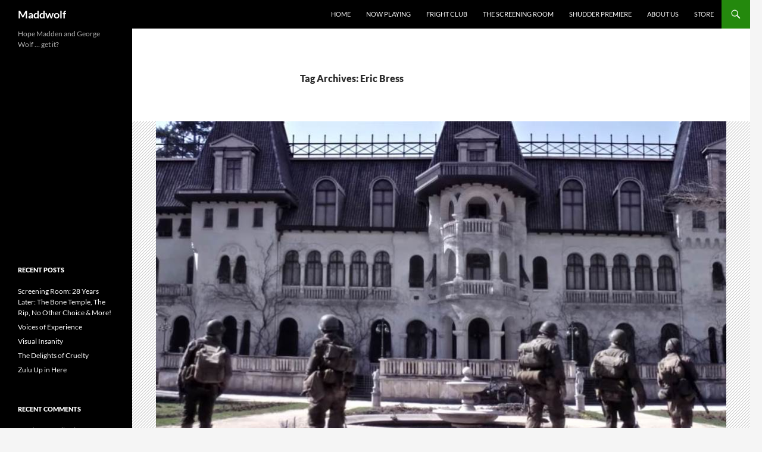

--- FILE ---
content_type: text/html; charset=UTF-8
request_url: https://maddwolf.com/tag/eric-bress/
body_size: 11566
content:
<!DOCTYPE html>
<html lang="en-US">
<head>
	<meta charset="UTF-8">
	<meta name="viewport" content="width=device-width, initial-scale=1.0">
	<title>Eric Bress Archives - Maddwolf</title>
	<link rel="profile" href="https://gmpg.org/xfn/11">
	<link rel="pingback" href="https://maddwolf.com/xmlrpc.php">
	<meta name='robots' content='index, follow, max-video-preview:-1, max-snippet:-1, max-image-preview:large' />

            <script data-no-defer="1" data-ezscrex="false" data-cfasync="false" data-pagespeed-no-defer data-cookieconsent="ignore">
                var ctPublicFunctions = {"_ajax_nonce":"3db9873384","_rest_nonce":"f5625959e4","_ajax_url":"\/wp-admin\/admin-ajax.php","_rest_url":"https:\/\/maddwolf.com\/wp-json\/","data__cookies_type":"none","data__ajax_type":"rest","data__bot_detector_enabled":0,"data__frontend_data_log_enabled":1,"cookiePrefix":"","wprocket_detected":false,"host_url":"maddwolf.com","text__ee_click_to_select":"Click to select the whole data","text__ee_original_email":"The complete one is","text__ee_got_it":"Got it","text__ee_blocked":"Blocked","text__ee_cannot_connect":"Cannot connect","text__ee_cannot_decode":"Can not decode email. Unknown reason","text__ee_email_decoder":"CleanTalk email decoder","text__ee_wait_for_decoding":"The magic is on the way!","text__ee_decoding_process":"Please wait a few seconds while we decode the contact data."}
            </script>
        
            <script data-no-defer="1" data-ezscrex="false" data-cfasync="false" data-pagespeed-no-defer data-cookieconsent="ignore">
                var ctPublic = {"_ajax_nonce":"3db9873384","settings__forms__check_internal":"0","settings__forms__check_external":"0","settings__forms__force_protection":0,"settings__forms__search_test":"1","settings__forms__wc_add_to_cart":"0","settings__data__bot_detector_enabled":0,"settings__sfw__anti_crawler":0,"blog_home":"https:\/\/maddwolf.com\/","pixel__setting":"3","pixel__enabled":false,"pixel__url":"https:\/\/moderate1-v4.cleantalk.org\/pixel\/6778da1ae43a86a162ef2043ada88d3f.gif","data__email_check_before_post":"1","data__email_check_exist_post":0,"data__cookies_type":"none","data__key_is_ok":true,"data__visible_fields_required":true,"wl_brandname":"Anti-Spam by CleanTalk","wl_brandname_short":"CleanTalk","ct_checkjs_key":888107802,"emailEncoderPassKey":"c0f3282ab6a2bf59c598e27b58713778","bot_detector_forms_excluded":"W10=","advancedCacheExists":false,"varnishCacheExists":false,"wc_ajax_add_to_cart":false,"theRealPerson":{"phrases":{"trpHeading":"The Real Person Badge!","trpContent1":"The commenter acts as a real person and verified as not a bot.","trpContent2":" Anti-Spam by CleanTalk","trpContentLearnMore":"Learn more"},"trpContentLink":"https:\/\/cleantalk.org\/help\/the-real-person?utm_id=&amp;utm_term=&amp;utm_source=admin_side&amp;utm_medium=trp_badge&amp;utm_content=trp_badge_link_click&amp;utm_campaign=apbct_links","imgPersonUrl":"https:\/\/maddwolf.com\/wp-content\/plugins\/cleantalk-spam-protect\/css\/images\/real_user.svg","imgShieldUrl":"https:\/\/maddwolf.com\/wp-content\/plugins\/cleantalk-spam-protect\/css\/images\/shield.svg"}}
            </script>
        
	<!-- This site is optimized with the Yoast SEO plugin v19.10 - https://yoast.com/wordpress/plugins/seo/ -->
	<link rel="canonical" href="https://maddwolf.com/tag/eric-bress/" />
	<meta property="og:locale" content="en_US" />
	<meta property="og:type" content="article" />
	<meta property="og:title" content="Eric Bress Archives - Maddwolf" />
	<meta property="og:url" content="https://maddwolf.com/tag/eric-bress/" />
	<meta property="og:site_name" content="Maddwolf" />
	<meta name="twitter:card" content="summary_large_image" />
	<script type="application/ld+json" class="yoast-schema-graph">{"@context":"https://schema.org","@graph":[{"@type":"CollectionPage","@id":"https://maddwolf.com/tag/eric-bress/","url":"https://maddwolf.com/tag/eric-bress/","name":"Eric Bress Archives - Maddwolf","isPartOf":{"@id":"https://maddwolf.com/#website"},"primaryImageOfPage":{"@id":"https://maddwolf.com/tag/eric-bress/#primaryimage"},"image":{"@id":"https://maddwolf.com/tag/eric-bress/#primaryimage"},"thumbnailUrl":"https://maddwolf.com/wp-content/uploads/2020/07/GHOSTS-OF-WAR.jpg","breadcrumb":{"@id":"https://maddwolf.com/tag/eric-bress/#breadcrumb"},"inLanguage":"en-US"},{"@type":"ImageObject","inLanguage":"en-US","@id":"https://maddwolf.com/tag/eric-bress/#primaryimage","url":"https://maddwolf.com/wp-content/uploads/2020/07/GHOSTS-OF-WAR.jpg","contentUrl":"https://maddwolf.com/wp-content/uploads/2020/07/GHOSTS-OF-WAR.jpg","width":960,"height":577},{"@type":"BreadcrumbList","@id":"https://maddwolf.com/tag/eric-bress/#breadcrumb","itemListElement":[{"@type":"ListItem","position":1,"name":"Home","item":"https://maddwolf.com/"},{"@type":"ListItem","position":2,"name":"Eric Bress"}]},{"@type":"WebSite","@id":"https://maddwolf.com/#website","url":"https://maddwolf.com/","name":"Maddwolf","description":"Hope Madden and George Wolf ... get it?","potentialAction":[{"@type":"SearchAction","target":{"@type":"EntryPoint","urlTemplate":"https://maddwolf.com/?s={search_term_string}"},"query-input":"required name=search_term_string"}],"inLanguage":"en-US"}]}</script>
	<!-- / Yoast SEO plugin. -->


<link rel="alternate" type="application/rss+xml" title="Maddwolf &raquo; Feed" href="https://maddwolf.com/feed/" />
<link rel="alternate" type="application/rss+xml" title="Maddwolf &raquo; Comments Feed" href="https://maddwolf.com/comments/feed/" />
<link rel="alternate" type="application/rss+xml" title="Maddwolf &raquo; Eric Bress Tag Feed" href="https://maddwolf.com/tag/eric-bress/feed/" />
<script>
window._wpemojiSettings = {"baseUrl":"https:\/\/s.w.org\/images\/core\/emoji\/14.0.0\/72x72\/","ext":".png","svgUrl":"https:\/\/s.w.org\/images\/core\/emoji\/14.0.0\/svg\/","svgExt":".svg","source":{"concatemoji":"https:\/\/maddwolf.com\/wp-includes\/js\/wp-emoji-release.min.js?ver=6.2.8"}};
/*! This file is auto-generated */
!function(e,a,t){var n,r,o,i=a.createElement("canvas"),p=i.getContext&&i.getContext("2d");function s(e,t){p.clearRect(0,0,i.width,i.height),p.fillText(e,0,0);e=i.toDataURL();return p.clearRect(0,0,i.width,i.height),p.fillText(t,0,0),e===i.toDataURL()}function c(e){var t=a.createElement("script");t.src=e,t.defer=t.type="text/javascript",a.getElementsByTagName("head")[0].appendChild(t)}for(o=Array("flag","emoji"),t.supports={everything:!0,everythingExceptFlag:!0},r=0;r<o.length;r++)t.supports[o[r]]=function(e){if(p&&p.fillText)switch(p.textBaseline="top",p.font="600 32px Arial",e){case"flag":return s("\ud83c\udff3\ufe0f\u200d\u26a7\ufe0f","\ud83c\udff3\ufe0f\u200b\u26a7\ufe0f")?!1:!s("\ud83c\uddfa\ud83c\uddf3","\ud83c\uddfa\u200b\ud83c\uddf3")&&!s("\ud83c\udff4\udb40\udc67\udb40\udc62\udb40\udc65\udb40\udc6e\udb40\udc67\udb40\udc7f","\ud83c\udff4\u200b\udb40\udc67\u200b\udb40\udc62\u200b\udb40\udc65\u200b\udb40\udc6e\u200b\udb40\udc67\u200b\udb40\udc7f");case"emoji":return!s("\ud83e\udef1\ud83c\udffb\u200d\ud83e\udef2\ud83c\udfff","\ud83e\udef1\ud83c\udffb\u200b\ud83e\udef2\ud83c\udfff")}return!1}(o[r]),t.supports.everything=t.supports.everything&&t.supports[o[r]],"flag"!==o[r]&&(t.supports.everythingExceptFlag=t.supports.everythingExceptFlag&&t.supports[o[r]]);t.supports.everythingExceptFlag=t.supports.everythingExceptFlag&&!t.supports.flag,t.DOMReady=!1,t.readyCallback=function(){t.DOMReady=!0},t.supports.everything||(n=function(){t.readyCallback()},a.addEventListener?(a.addEventListener("DOMContentLoaded",n,!1),e.addEventListener("load",n,!1)):(e.attachEvent("onload",n),a.attachEvent("onreadystatechange",function(){"complete"===a.readyState&&t.readyCallback()})),(e=t.source||{}).concatemoji?c(e.concatemoji):e.wpemoji&&e.twemoji&&(c(e.twemoji),c(e.wpemoji)))}(window,document,window._wpemojiSettings);
</script>
<style>
img.wp-smiley,
img.emoji {
	display: inline !important;
	border: none !important;
	box-shadow: none !important;
	height: 1em !important;
	width: 1em !important;
	margin: 0 0.07em !important;
	vertical-align: -0.1em !important;
	background: none !important;
	padding: 0 !important;
}
</style>
	<link rel='stylesheet' id='wp-block-library-css' href='https://maddwolf.com/wp-includes/css/dist/block-library/style.min.css?ver=6.2.8' media='all' />
<style id='wp-block-library-theme-inline-css'>
.wp-block-audio figcaption{color:#555;font-size:13px;text-align:center}.is-dark-theme .wp-block-audio figcaption{color:hsla(0,0%,100%,.65)}.wp-block-audio{margin:0 0 1em}.wp-block-code{border:1px solid #ccc;border-radius:4px;font-family:Menlo,Consolas,monaco,monospace;padding:.8em 1em}.wp-block-embed figcaption{color:#555;font-size:13px;text-align:center}.is-dark-theme .wp-block-embed figcaption{color:hsla(0,0%,100%,.65)}.wp-block-embed{margin:0 0 1em}.blocks-gallery-caption{color:#555;font-size:13px;text-align:center}.is-dark-theme .blocks-gallery-caption{color:hsla(0,0%,100%,.65)}.wp-block-image figcaption{color:#555;font-size:13px;text-align:center}.is-dark-theme .wp-block-image figcaption{color:hsla(0,0%,100%,.65)}.wp-block-image{margin:0 0 1em}.wp-block-pullquote{border-bottom:4px solid;border-top:4px solid;color:currentColor;margin-bottom:1.75em}.wp-block-pullquote cite,.wp-block-pullquote footer,.wp-block-pullquote__citation{color:currentColor;font-size:.8125em;font-style:normal;text-transform:uppercase}.wp-block-quote{border-left:.25em solid;margin:0 0 1.75em;padding-left:1em}.wp-block-quote cite,.wp-block-quote footer{color:currentColor;font-size:.8125em;font-style:normal;position:relative}.wp-block-quote.has-text-align-right{border-left:none;border-right:.25em solid;padding-left:0;padding-right:1em}.wp-block-quote.has-text-align-center{border:none;padding-left:0}.wp-block-quote.is-large,.wp-block-quote.is-style-large,.wp-block-quote.is-style-plain{border:none}.wp-block-search .wp-block-search__label{font-weight:700}.wp-block-search__button{border:1px solid #ccc;padding:.375em .625em}:where(.wp-block-group.has-background){padding:1.25em 2.375em}.wp-block-separator.has-css-opacity{opacity:.4}.wp-block-separator{border:none;border-bottom:2px solid;margin-left:auto;margin-right:auto}.wp-block-separator.has-alpha-channel-opacity{opacity:1}.wp-block-separator:not(.is-style-wide):not(.is-style-dots){width:100px}.wp-block-separator.has-background:not(.is-style-dots){border-bottom:none;height:1px}.wp-block-separator.has-background:not(.is-style-wide):not(.is-style-dots){height:2px}.wp-block-table{margin:0 0 1em}.wp-block-table td,.wp-block-table th{word-break:normal}.wp-block-table figcaption{color:#555;font-size:13px;text-align:center}.is-dark-theme .wp-block-table figcaption{color:hsla(0,0%,100%,.65)}.wp-block-video figcaption{color:#555;font-size:13px;text-align:center}.is-dark-theme .wp-block-video figcaption{color:hsla(0,0%,100%,.65)}.wp-block-video{margin:0 0 1em}.wp-block-template-part.has-background{margin-bottom:0;margin-top:0;padding:1.25em 2.375em}
</style>
<link rel='stylesheet' id='classic-theme-styles-css' href='https://maddwolf.com/wp-includes/css/classic-themes.min.css?ver=6.2.8' media='all' />
<style id='global-styles-inline-css'>
body{--wp--preset--color--black: #000;--wp--preset--color--cyan-bluish-gray: #abb8c3;--wp--preset--color--white: #fff;--wp--preset--color--pale-pink: #f78da7;--wp--preset--color--vivid-red: #cf2e2e;--wp--preset--color--luminous-vivid-orange: #ff6900;--wp--preset--color--luminous-vivid-amber: #fcb900;--wp--preset--color--light-green-cyan: #7bdcb5;--wp--preset--color--vivid-green-cyan: #00d084;--wp--preset--color--pale-cyan-blue: #8ed1fc;--wp--preset--color--vivid-cyan-blue: #0693e3;--wp--preset--color--vivid-purple: #9b51e0;--wp--preset--color--green: #24890d;--wp--preset--color--dark-gray: #2b2b2b;--wp--preset--color--medium-gray: #767676;--wp--preset--color--light-gray: #f5f5f5;--wp--preset--gradient--vivid-cyan-blue-to-vivid-purple: linear-gradient(135deg,rgba(6,147,227,1) 0%,rgb(155,81,224) 100%);--wp--preset--gradient--light-green-cyan-to-vivid-green-cyan: linear-gradient(135deg,rgb(122,220,180) 0%,rgb(0,208,130) 100%);--wp--preset--gradient--luminous-vivid-amber-to-luminous-vivid-orange: linear-gradient(135deg,rgba(252,185,0,1) 0%,rgba(255,105,0,1) 100%);--wp--preset--gradient--luminous-vivid-orange-to-vivid-red: linear-gradient(135deg,rgba(255,105,0,1) 0%,rgb(207,46,46) 100%);--wp--preset--gradient--very-light-gray-to-cyan-bluish-gray: linear-gradient(135deg,rgb(238,238,238) 0%,rgb(169,184,195) 100%);--wp--preset--gradient--cool-to-warm-spectrum: linear-gradient(135deg,rgb(74,234,220) 0%,rgb(151,120,209) 20%,rgb(207,42,186) 40%,rgb(238,44,130) 60%,rgb(251,105,98) 80%,rgb(254,248,76) 100%);--wp--preset--gradient--blush-light-purple: linear-gradient(135deg,rgb(255,206,236) 0%,rgb(152,150,240) 100%);--wp--preset--gradient--blush-bordeaux: linear-gradient(135deg,rgb(254,205,165) 0%,rgb(254,45,45) 50%,rgb(107,0,62) 100%);--wp--preset--gradient--luminous-dusk: linear-gradient(135deg,rgb(255,203,112) 0%,rgb(199,81,192) 50%,rgb(65,88,208) 100%);--wp--preset--gradient--pale-ocean: linear-gradient(135deg,rgb(255,245,203) 0%,rgb(182,227,212) 50%,rgb(51,167,181) 100%);--wp--preset--gradient--electric-grass: linear-gradient(135deg,rgb(202,248,128) 0%,rgb(113,206,126) 100%);--wp--preset--gradient--midnight: linear-gradient(135deg,rgb(2,3,129) 0%,rgb(40,116,252) 100%);--wp--preset--duotone--dark-grayscale: url('#wp-duotone-dark-grayscale');--wp--preset--duotone--grayscale: url('#wp-duotone-grayscale');--wp--preset--duotone--purple-yellow: url('#wp-duotone-purple-yellow');--wp--preset--duotone--blue-red: url('#wp-duotone-blue-red');--wp--preset--duotone--midnight: url('#wp-duotone-midnight');--wp--preset--duotone--magenta-yellow: url('#wp-duotone-magenta-yellow');--wp--preset--duotone--purple-green: url('#wp-duotone-purple-green');--wp--preset--duotone--blue-orange: url('#wp-duotone-blue-orange');--wp--preset--font-size--small: 13px;--wp--preset--font-size--medium: 20px;--wp--preset--font-size--large: 36px;--wp--preset--font-size--x-large: 42px;--wp--preset--spacing--20: 0.44rem;--wp--preset--spacing--30: 0.67rem;--wp--preset--spacing--40: 1rem;--wp--preset--spacing--50: 1.5rem;--wp--preset--spacing--60: 2.25rem;--wp--preset--spacing--70: 3.38rem;--wp--preset--spacing--80: 5.06rem;--wp--preset--shadow--natural: 6px 6px 9px rgba(0, 0, 0, 0.2);--wp--preset--shadow--deep: 12px 12px 50px rgba(0, 0, 0, 0.4);--wp--preset--shadow--sharp: 6px 6px 0px rgba(0, 0, 0, 0.2);--wp--preset--shadow--outlined: 6px 6px 0px -3px rgba(255, 255, 255, 1), 6px 6px rgba(0, 0, 0, 1);--wp--preset--shadow--crisp: 6px 6px 0px rgba(0, 0, 0, 1);}:where(.is-layout-flex){gap: 0.5em;}body .is-layout-flow > .alignleft{float: left;margin-inline-start: 0;margin-inline-end: 2em;}body .is-layout-flow > .alignright{float: right;margin-inline-start: 2em;margin-inline-end: 0;}body .is-layout-flow > .aligncenter{margin-left: auto !important;margin-right: auto !important;}body .is-layout-constrained > .alignleft{float: left;margin-inline-start: 0;margin-inline-end: 2em;}body .is-layout-constrained > .alignright{float: right;margin-inline-start: 2em;margin-inline-end: 0;}body .is-layout-constrained > .aligncenter{margin-left: auto !important;margin-right: auto !important;}body .is-layout-constrained > :where(:not(.alignleft):not(.alignright):not(.alignfull)){max-width: var(--wp--style--global--content-size);margin-left: auto !important;margin-right: auto !important;}body .is-layout-constrained > .alignwide{max-width: var(--wp--style--global--wide-size);}body .is-layout-flex{display: flex;}body .is-layout-flex{flex-wrap: wrap;align-items: center;}body .is-layout-flex > *{margin: 0;}:where(.wp-block-columns.is-layout-flex){gap: 2em;}.has-black-color{color: var(--wp--preset--color--black) !important;}.has-cyan-bluish-gray-color{color: var(--wp--preset--color--cyan-bluish-gray) !important;}.has-white-color{color: var(--wp--preset--color--white) !important;}.has-pale-pink-color{color: var(--wp--preset--color--pale-pink) !important;}.has-vivid-red-color{color: var(--wp--preset--color--vivid-red) !important;}.has-luminous-vivid-orange-color{color: var(--wp--preset--color--luminous-vivid-orange) !important;}.has-luminous-vivid-amber-color{color: var(--wp--preset--color--luminous-vivid-amber) !important;}.has-light-green-cyan-color{color: var(--wp--preset--color--light-green-cyan) !important;}.has-vivid-green-cyan-color{color: var(--wp--preset--color--vivid-green-cyan) !important;}.has-pale-cyan-blue-color{color: var(--wp--preset--color--pale-cyan-blue) !important;}.has-vivid-cyan-blue-color{color: var(--wp--preset--color--vivid-cyan-blue) !important;}.has-vivid-purple-color{color: var(--wp--preset--color--vivid-purple) !important;}.has-black-background-color{background-color: var(--wp--preset--color--black) !important;}.has-cyan-bluish-gray-background-color{background-color: var(--wp--preset--color--cyan-bluish-gray) !important;}.has-white-background-color{background-color: var(--wp--preset--color--white) !important;}.has-pale-pink-background-color{background-color: var(--wp--preset--color--pale-pink) !important;}.has-vivid-red-background-color{background-color: var(--wp--preset--color--vivid-red) !important;}.has-luminous-vivid-orange-background-color{background-color: var(--wp--preset--color--luminous-vivid-orange) !important;}.has-luminous-vivid-amber-background-color{background-color: var(--wp--preset--color--luminous-vivid-amber) !important;}.has-light-green-cyan-background-color{background-color: var(--wp--preset--color--light-green-cyan) !important;}.has-vivid-green-cyan-background-color{background-color: var(--wp--preset--color--vivid-green-cyan) !important;}.has-pale-cyan-blue-background-color{background-color: var(--wp--preset--color--pale-cyan-blue) !important;}.has-vivid-cyan-blue-background-color{background-color: var(--wp--preset--color--vivid-cyan-blue) !important;}.has-vivid-purple-background-color{background-color: var(--wp--preset--color--vivid-purple) !important;}.has-black-border-color{border-color: var(--wp--preset--color--black) !important;}.has-cyan-bluish-gray-border-color{border-color: var(--wp--preset--color--cyan-bluish-gray) !important;}.has-white-border-color{border-color: var(--wp--preset--color--white) !important;}.has-pale-pink-border-color{border-color: var(--wp--preset--color--pale-pink) !important;}.has-vivid-red-border-color{border-color: var(--wp--preset--color--vivid-red) !important;}.has-luminous-vivid-orange-border-color{border-color: var(--wp--preset--color--luminous-vivid-orange) !important;}.has-luminous-vivid-amber-border-color{border-color: var(--wp--preset--color--luminous-vivid-amber) !important;}.has-light-green-cyan-border-color{border-color: var(--wp--preset--color--light-green-cyan) !important;}.has-vivid-green-cyan-border-color{border-color: var(--wp--preset--color--vivid-green-cyan) !important;}.has-pale-cyan-blue-border-color{border-color: var(--wp--preset--color--pale-cyan-blue) !important;}.has-vivid-cyan-blue-border-color{border-color: var(--wp--preset--color--vivid-cyan-blue) !important;}.has-vivid-purple-border-color{border-color: var(--wp--preset--color--vivid-purple) !important;}.has-vivid-cyan-blue-to-vivid-purple-gradient-background{background: var(--wp--preset--gradient--vivid-cyan-blue-to-vivid-purple) !important;}.has-light-green-cyan-to-vivid-green-cyan-gradient-background{background: var(--wp--preset--gradient--light-green-cyan-to-vivid-green-cyan) !important;}.has-luminous-vivid-amber-to-luminous-vivid-orange-gradient-background{background: var(--wp--preset--gradient--luminous-vivid-amber-to-luminous-vivid-orange) !important;}.has-luminous-vivid-orange-to-vivid-red-gradient-background{background: var(--wp--preset--gradient--luminous-vivid-orange-to-vivid-red) !important;}.has-very-light-gray-to-cyan-bluish-gray-gradient-background{background: var(--wp--preset--gradient--very-light-gray-to-cyan-bluish-gray) !important;}.has-cool-to-warm-spectrum-gradient-background{background: var(--wp--preset--gradient--cool-to-warm-spectrum) !important;}.has-blush-light-purple-gradient-background{background: var(--wp--preset--gradient--blush-light-purple) !important;}.has-blush-bordeaux-gradient-background{background: var(--wp--preset--gradient--blush-bordeaux) !important;}.has-luminous-dusk-gradient-background{background: var(--wp--preset--gradient--luminous-dusk) !important;}.has-pale-ocean-gradient-background{background: var(--wp--preset--gradient--pale-ocean) !important;}.has-electric-grass-gradient-background{background: var(--wp--preset--gradient--electric-grass) !important;}.has-midnight-gradient-background{background: var(--wp--preset--gradient--midnight) !important;}.has-small-font-size{font-size: var(--wp--preset--font-size--small) !important;}.has-medium-font-size{font-size: var(--wp--preset--font-size--medium) !important;}.has-large-font-size{font-size: var(--wp--preset--font-size--large) !important;}.has-x-large-font-size{font-size: var(--wp--preset--font-size--x-large) !important;}
.wp-block-navigation a:where(:not(.wp-element-button)){color: inherit;}
:where(.wp-block-columns.is-layout-flex){gap: 2em;}
.wp-block-pullquote{font-size: 1.5em;line-height: 1.6;}
</style>
<link rel='stylesheet' id='cleantalk-public-css-css' href='https://maddwolf.com/wp-content/plugins/cleantalk-spam-protect/css/cleantalk-public.min.css?ver=6.70.1_1766156166' media='all' />
<link rel='stylesheet' id='cleantalk-email-decoder-css-css' href='https://maddwolf.com/wp-content/plugins/cleantalk-spam-protect/css/cleantalk-email-decoder.min.css?ver=6.70.1_1766156166' media='all' />
<link rel='stylesheet' id='cleantalk-trp-css-css' href='https://maddwolf.com/wp-content/plugins/cleantalk-spam-protect/css/cleantalk-trp.min.css?ver=6.70.1_1766156166' media='all' />
<link rel='stylesheet' id='st-widget-css' href='https://maddwolf.com/wp-content/plugins/share-this/css/style.css?ver=6.2.8' media='all' />
<link rel='stylesheet' id='symple_shortcode_styles-css' href='https://maddwolf.com/wp-content/plugins/symple-shortcodes/includes/css/symple_shortcodes_styles.css?ver=6.2.8' media='all' />
<link rel='stylesheet' id='twentyfourteen-lato-css' href='https://maddwolf.com/wp-content/themes/twentyfourteen/fonts/font-lato.css?ver=20230328' media='all' />
<link rel='stylesheet' id='genericons-css' href='https://maddwolf.com/wp-content/plugins/jetpack/_inc/genericons/genericons/genericons.css?ver=3.1' media='all' />
<link rel='stylesheet' id='twentyfourteen-style-css' href='https://maddwolf.com/wp-content/themes/twentyfourteen/style.css?ver=20251202' media='all' />
<link rel='stylesheet' id='twentyfourteen-block-style-css' href='https://maddwolf.com/wp-content/themes/twentyfourteen/css/blocks.css?ver=20250715' media='all' />
<script src='https://maddwolf.com/wp-content/plugins/cleantalk-spam-protect/js/apbct-public-bundle_gathering.min.js?ver=6.70.1_1766156167' id='apbct-public-bundle_gathering.min-js-js'></script>
<script src='https://maddwolf.com/wp-includes/js/jquery/jquery.min.js?ver=3.6.4' id='jquery-core-js'></script>
<script src='https://maddwolf.com/wp-includes/js/jquery/jquery-migrate.min.js?ver=3.4.0' id='jquery-migrate-js'></script>
<script src='https://maddwolf.com/wp-content/plugins/google-analyticator/external-tracking.min.js?ver=6.5.7' id='ga-external-tracking-js'></script>
<link rel="https://api.w.org/" href="https://maddwolf.com/wp-json/" /><link rel="alternate" type="application/json" href="https://maddwolf.com/wp-json/wp/v2/tags/8051" /><link rel="EditURI" type="application/rsd+xml" title="RSD" href="https://maddwolf.com/xmlrpc.php?rsd" />
<link rel="wlwmanifest" type="application/wlwmanifest+xml" href="https://maddwolf.com/wp-includes/wlwmanifest.xml" />
<meta name="generator" content="WordPress 6.2.8" />
<script charset="utf-8" type="text/javascript">var switchTo5x=true;</script>
<script charset="utf-8" type="text/javascript" id="st_insights_js" src="https://ws.sharethis.com/button/buttons.js?publisher=c64f80c6-458f-433c-8ec0-387e763efc7a&amp;product=sharethis-wordpress"></script>
<script charset="utf-8" type="text/javascript">stLight.options({"publisher":"c64f80c6-458f-433c-8ec0-387e763efc7a","doNotCopy":false,"hashAddressBar":true,"doNotHash":false});var st_type="wordpress5.1.1";</script>
<style>.recentcomments a{display:inline !important;padding:0 !important;margin:0 !important;}</style><meta name="redi-version" content="1.2.7" /><link rel="icon" href="https://maddwolf.com/wp-content/uploads/2021/09/cropped-EDIT_Maddwolf-Sign-scaled-1-32x32.jpg" sizes="32x32" />
<link rel="icon" href="https://maddwolf.com/wp-content/uploads/2021/09/cropped-EDIT_Maddwolf-Sign-scaled-1-192x192.jpg" sizes="192x192" />
<link rel="apple-touch-icon" href="https://maddwolf.com/wp-content/uploads/2021/09/cropped-EDIT_Maddwolf-Sign-scaled-1-180x180.jpg" />
<meta name="msapplication-TileImage" content="https://maddwolf.com/wp-content/uploads/2021/09/cropped-EDIT_Maddwolf-Sign-scaled-1-270x270.jpg" />
<!-- Google Analytics Tracking by Google Analyticator 6.5.7 -->
<script type="text/javascript">
    var analyticsFileTypes = [];
    var analyticsSnippet = 'enabled';
    var analyticsEventTracking = 'enabled';
</script>
<script type="text/javascript">
	var _gaq = _gaq || [];
  
	_gaq.push(['_setAccount', 'UA-40507371-1']);
    _gaq.push(['_addDevId', 'i9k95']); // Google Analyticator App ID with Google
	_gaq.push(['_trackPageview']);

	(function() {
		var ga = document.createElement('script'); ga.type = 'text/javascript'; ga.async = true;
		                ga.src = ('https:' == document.location.protocol ? 'https://ssl' : 'http://www') + '.google-analytics.com/ga.js';
		                var s = document.getElementsByTagName('script')[0]; s.parentNode.insertBefore(ga, s);
	})();
</script>
</head>

<body data-rsssl=1 class="archive tag tag-eric-bress tag-8051 wp-embed-responsive masthead-fixed list-view full-width">
<svg xmlns="http://www.w3.org/2000/svg" viewBox="0 0 0 0" width="0" height="0" focusable="false" role="none" style="visibility: hidden; position: absolute; left: -9999px; overflow: hidden;" ><defs><filter id="wp-duotone-dark-grayscale"><feColorMatrix color-interpolation-filters="sRGB" type="matrix" values=" .299 .587 .114 0 0 .299 .587 .114 0 0 .299 .587 .114 0 0 .299 .587 .114 0 0 " /><feComponentTransfer color-interpolation-filters="sRGB" ><feFuncR type="table" tableValues="0 0.498039215686" /><feFuncG type="table" tableValues="0 0.498039215686" /><feFuncB type="table" tableValues="0 0.498039215686" /><feFuncA type="table" tableValues="1 1" /></feComponentTransfer><feComposite in2="SourceGraphic" operator="in" /></filter></defs></svg><svg xmlns="http://www.w3.org/2000/svg" viewBox="0 0 0 0" width="0" height="0" focusable="false" role="none" style="visibility: hidden; position: absolute; left: -9999px; overflow: hidden;" ><defs><filter id="wp-duotone-grayscale"><feColorMatrix color-interpolation-filters="sRGB" type="matrix" values=" .299 .587 .114 0 0 .299 .587 .114 0 0 .299 .587 .114 0 0 .299 .587 .114 0 0 " /><feComponentTransfer color-interpolation-filters="sRGB" ><feFuncR type="table" tableValues="0 1" /><feFuncG type="table" tableValues="0 1" /><feFuncB type="table" tableValues="0 1" /><feFuncA type="table" tableValues="1 1" /></feComponentTransfer><feComposite in2="SourceGraphic" operator="in" /></filter></defs></svg><svg xmlns="http://www.w3.org/2000/svg" viewBox="0 0 0 0" width="0" height="0" focusable="false" role="none" style="visibility: hidden; position: absolute; left: -9999px; overflow: hidden;" ><defs><filter id="wp-duotone-purple-yellow"><feColorMatrix color-interpolation-filters="sRGB" type="matrix" values=" .299 .587 .114 0 0 .299 .587 .114 0 0 .299 .587 .114 0 0 .299 .587 .114 0 0 " /><feComponentTransfer color-interpolation-filters="sRGB" ><feFuncR type="table" tableValues="0.549019607843 0.988235294118" /><feFuncG type="table" tableValues="0 1" /><feFuncB type="table" tableValues="0.717647058824 0.254901960784" /><feFuncA type="table" tableValues="1 1" /></feComponentTransfer><feComposite in2="SourceGraphic" operator="in" /></filter></defs></svg><svg xmlns="http://www.w3.org/2000/svg" viewBox="0 0 0 0" width="0" height="0" focusable="false" role="none" style="visibility: hidden; position: absolute; left: -9999px; overflow: hidden;" ><defs><filter id="wp-duotone-blue-red"><feColorMatrix color-interpolation-filters="sRGB" type="matrix" values=" .299 .587 .114 0 0 .299 .587 .114 0 0 .299 .587 .114 0 0 .299 .587 .114 0 0 " /><feComponentTransfer color-interpolation-filters="sRGB" ><feFuncR type="table" tableValues="0 1" /><feFuncG type="table" tableValues="0 0.278431372549" /><feFuncB type="table" tableValues="0.592156862745 0.278431372549" /><feFuncA type="table" tableValues="1 1" /></feComponentTransfer><feComposite in2="SourceGraphic" operator="in" /></filter></defs></svg><svg xmlns="http://www.w3.org/2000/svg" viewBox="0 0 0 0" width="0" height="0" focusable="false" role="none" style="visibility: hidden; position: absolute; left: -9999px; overflow: hidden;" ><defs><filter id="wp-duotone-midnight"><feColorMatrix color-interpolation-filters="sRGB" type="matrix" values=" .299 .587 .114 0 0 .299 .587 .114 0 0 .299 .587 .114 0 0 .299 .587 .114 0 0 " /><feComponentTransfer color-interpolation-filters="sRGB" ><feFuncR type="table" tableValues="0 0" /><feFuncG type="table" tableValues="0 0.647058823529" /><feFuncB type="table" tableValues="0 1" /><feFuncA type="table" tableValues="1 1" /></feComponentTransfer><feComposite in2="SourceGraphic" operator="in" /></filter></defs></svg><svg xmlns="http://www.w3.org/2000/svg" viewBox="0 0 0 0" width="0" height="0" focusable="false" role="none" style="visibility: hidden; position: absolute; left: -9999px; overflow: hidden;" ><defs><filter id="wp-duotone-magenta-yellow"><feColorMatrix color-interpolation-filters="sRGB" type="matrix" values=" .299 .587 .114 0 0 .299 .587 .114 0 0 .299 .587 .114 0 0 .299 .587 .114 0 0 " /><feComponentTransfer color-interpolation-filters="sRGB" ><feFuncR type="table" tableValues="0.780392156863 1" /><feFuncG type="table" tableValues="0 0.949019607843" /><feFuncB type="table" tableValues="0.352941176471 0.470588235294" /><feFuncA type="table" tableValues="1 1" /></feComponentTransfer><feComposite in2="SourceGraphic" operator="in" /></filter></defs></svg><svg xmlns="http://www.w3.org/2000/svg" viewBox="0 0 0 0" width="0" height="0" focusable="false" role="none" style="visibility: hidden; position: absolute; left: -9999px; overflow: hidden;" ><defs><filter id="wp-duotone-purple-green"><feColorMatrix color-interpolation-filters="sRGB" type="matrix" values=" .299 .587 .114 0 0 .299 .587 .114 0 0 .299 .587 .114 0 0 .299 .587 .114 0 0 " /><feComponentTransfer color-interpolation-filters="sRGB" ><feFuncR type="table" tableValues="0.650980392157 0.403921568627" /><feFuncG type="table" tableValues="0 1" /><feFuncB type="table" tableValues="0.447058823529 0.4" /><feFuncA type="table" tableValues="1 1" /></feComponentTransfer><feComposite in2="SourceGraphic" operator="in" /></filter></defs></svg><svg xmlns="http://www.w3.org/2000/svg" viewBox="0 0 0 0" width="0" height="0" focusable="false" role="none" style="visibility: hidden; position: absolute; left: -9999px; overflow: hidden;" ><defs><filter id="wp-duotone-blue-orange"><feColorMatrix color-interpolation-filters="sRGB" type="matrix" values=" .299 .587 .114 0 0 .299 .587 .114 0 0 .299 .587 .114 0 0 .299 .587 .114 0 0 " /><feComponentTransfer color-interpolation-filters="sRGB" ><feFuncR type="table" tableValues="0.0980392156863 1" /><feFuncG type="table" tableValues="0 0.662745098039" /><feFuncB type="table" tableValues="0.847058823529 0.419607843137" /><feFuncA type="table" tableValues="1 1" /></feComponentTransfer><feComposite in2="SourceGraphic" operator="in" /></filter></defs></svg><a class="screen-reader-text skip-link" href="#content">
	Skip to content</a>
<div id="page" class="hfeed site">
		
	<header id="masthead" class="site-header">
		<div class="header-main">
							<h1 class="site-title"><a href="https://maddwolf.com/" rel="home" >Maddwolf</a></h1>
			
			<div class="search-toggle">
				<a href="#search-container" class="screen-reader-text" aria-expanded="false" aria-controls="search-container">
					Search				</a>
			</div>

			<nav id="primary-navigation" class="site-navigation primary-navigation">
				<button class="menu-toggle">Primary Menu</button>
				<div class="menu-top-container"><ul id="primary-menu" class="nav-menu"><li id="menu-item-180" class="menu-item menu-item-type-custom menu-item-object-custom menu-item-home menu-item-180"><a href="https://maddwolf.com">Home</a></li>
<li id="menu-item-216" class="menu-item menu-item-type-taxonomy menu-item-object-category menu-item-216"><a href="https://maddwolf.com/category/new-in-theaters/">Now Playing</a></li>
<li id="menu-item-5088" class="menu-item menu-item-type-taxonomy menu-item-object-category menu-item-5088"><a href="https://maddwolf.com/category/frightclub/">Fright Club</a></li>
<li id="menu-item-12121" class="menu-item menu-item-type-taxonomy menu-item-object-category menu-item-12121"><a href="https://maddwolf.com/category/screening-room-podcast/">The Screening Room</a></li>
<li id="menu-item-27227" class="menu-item menu-item-type-taxonomy menu-item-object-category menu-item-27227"><a href="https://maddwolf.com/category/shudder-premiere/">Shudder Premiere</a></li>
<li id="menu-item-179" class="menu-item menu-item-type-post_type menu-item-object-page menu-item-179"><a href="https://maddwolf.com/about/">About Us</a></li>
<li id="menu-item-39008" class="menu-item menu-item-type-post_type menu-item-object-page menu-item-39008"><a href="https://maddwolf.com/store-3/">Store</a></li>
</ul></div>			</nav>
		</div>

		<div id="search-container" class="search-box-wrapper hide">
			<div class="search-box">
				<form apbct-form-sign="native_search" role="search" method="get" class="search-form" action="https://maddwolf.com/">
				<label>
					<span class="screen-reader-text">Search for:</span>
					<input type="search" class="search-field" placeholder="Search &hellip;" value="" name="s" />
				</label>
				<input type="submit" class="search-submit" value="Search" />
			<input
                    class="apbct_special_field apbct_email_id__search_form"
                    name="apbct__email_id__search_form"
                    aria-label="apbct__label_id__search_form"
                    type="text" size="30" maxlength="200" autocomplete="off"
                    value=""
                /><input
                   id="apbct_submit_id__search_form" 
                   class="apbct_special_field apbct__email_id__search_form"
                   name="apbct__label_id__search_form"
                   aria-label="apbct_submit_name__search_form"
                   type="submit"
                   size="30"
                   maxlength="200"
                   value="32220"
               /></form>			</div>
		</div>
	</header><!-- #masthead -->

	<div id="main" class="site-main">

	<section id="primary" class="content-area">
		<div id="content" class="site-content" role="main">

			
			<header class="archive-header">
				<h1 class="archive-title">
				Tag Archives: Eric Bress				</h1>

							</header><!-- .archive-header -->

				
<article id="post-21040" class="post-21040 post type-post status-publish format-standard has-post-thumbnail hentry category-new-in-theaters category-slider tag-brenton-thwaites tag-eric-bress tag-ghosts-of-war tag-hope-madden tag-horror tag-horror-movies tag-maddwolf tag-theo-rossi tag-war-movies tag-wwii">
	
	<a class="post-thumbnail" href="https://maddwolf.com/new-in-theaters/ghosts-of-war-movie-review/" aria-hidden="true">
			<img width="958" height="576" src="https://maddwolf.com/wp-content/uploads/2020/07/GHOSTS-OF-WAR.jpg" class="attachment-twentyfourteen-full-width size-twentyfourteen-full-width wp-post-image" alt="" decoding="async" srcset="https://maddwolf.com/wp-content/uploads/2020/07/GHOSTS-OF-WAR.jpg 960w, https://maddwolf.com/wp-content/uploads/2020/07/GHOSTS-OF-WAR-300x180.jpg 300w, https://maddwolf.com/wp-content/uploads/2020/07/GHOSTS-OF-WAR-768x462.jpg 768w" sizes="(max-width: 958px) 100vw, 958px" />	</a>

			
	<header class="entry-header">
				<div class="entry-meta">
			<span class="cat-links"><a href="https://maddwolf.com/category/new-in-theaters/" rel="category tag">New In Theaters</a>, <a href="https://maddwolf.com/category/slider/" rel="category tag">Slider</a></span>
		</div>
			<h1 class="entry-title"><a href="https://maddwolf.com/new-in-theaters/ghosts-of-war-movie-review/" rel="bookmark">Battle Scars</a></h1>
		<div class="entry-meta">
			<span class="entry-date"><a href="https://maddwolf.com/new-in-theaters/ghosts-of-war-movie-review/" rel="bookmark"><time class="entry-date" datetime="2020-07-14T13:09:34+00:00">July 14, 2020</time></a></span> <span class="byline"><span class="author vcard"><a class="url fn n" href="https://maddwolf.com/author/maddwolf/" rel="author">maddwolf</a></span></span>			<span class="comments-link"><a href="https://maddwolf.com/new-in-theaters/ghosts-of-war-movie-review/#respond">Leave a comment</a></span>
						</div><!-- .entry-meta -->
	</header><!-- .entry-header -->

		<div class="entry-content">
		
<h2 class="wp-block-heading">Ghosts of War</h2>



<p><em>by Hope Madden</em></p>



<p>Here’s the thing about horror movies in 2020: they have to one up 2020. This year itself is such a horror show, it’s hard for cinema to keep up.</p>



<p>Writer/director Eric Bress (<em>The Butterfly Effect</em>) does what he can with the supernatural war tale, <em>Ghosts of War</em>. </p>



<p>Five WWII soldiers are ordered to hold tight in a French mansion circa 1944. It’s an isolated estate, once a Nazi stronghold. Terrible things happened there, and even though the surroundings suggest luxury, the mission may be the most dangerous the platoon has ever faced.</p>



<p>It reminds me of that time earlier this year when COVID trapped a Bolivian orchestra inside a haunted <a href="https://variety.com/2020/music/news/orchestra-stranded-german-castle-haunted-wolves-coronavirus-bolivia-pandemic-1234615376/">German castle surrounded by wolves</a>. </p>



<p>So the film has that to compete with. Of course, the other
thing <em>Ghosts of War</em> has going against it is the surprisingly engaging
and unfortunately underseen <em><a href="https://maddwolf.com/new-in-theaters/call-of-duty/">Overlord</a></em>, a
WWII horror show that drops us alongside a handful of soldiers into war torn
France just in time to find zombies.</p>



<p>Very little is more fun than Nazi zombies.</p>



<p>But Bress isn’t interested in zombies. Instead, he explores
the madness that weighs on men who’ve done the unthinkable by trapping them in
a situation where they must face their demons.</p>



<p>Kyle Gallner delivers an appropriately haunted performance
as one of the soldiers—each of whom Bress characterizes with quick, shorthand
ideas: the nut job (Gallner), the smartypants (<em>Pitch Perfect’s</em> Skylar
Astin), the hero (Theo Rossi), the big talker (Alan Ritchson), the leader who’s
in over his head (Brenton Thwaites). </p>



<p>Gallner and Astin are the only cast members given the
opportunity to differentiate themselves from the pack as the platoon stumbles
upon evidence of the haunting. Bress and his ensemble stumble here, rarely
developing any real dread, infrequently even delivering the jumps their quick
cut scares attempt.</p>



<p><em>Ghosts of War </em>makes an effort to say something meaningful.
That message is waylaid by confused second act plotting and a third act reveal
that feels far more lurid and opportunistic than it does resonant or haunting. </p>



<p>Bress tries to take advantage of the audience’s preconceived notions in order to subvert expectations, but he doesn’t have as much to say as he thinks.</p>



<figure class="wp-block-image size-large"><img decoding="async" loading="lazy" width="300" height="35" src="https://maddwolf.com/wp-content/uploads/2013/04/Verdict-3-0-Stars.png" alt="" class="wp-image-744"/></figure>



<figure class="wp-block-embed-youtube wp-block-embed is-type-video is-provider-youtube wp-embed-aspect-16-9 wp-has-aspect-ratio"><div class="wp-block-embed__wrapper">
<iframe loading="lazy" title="Ghosts of War [HD] - Official Trailer - Buy or Rent 17th July" width="474" height="267" src="https://www.youtube.com/embed/a1Dkoyd5zsc?feature=oembed" frameborder="0" allow="accelerometer; autoplay; clipboard-write; encrypted-media; gyroscope; picture-in-picture" allowfullscreen></iframe>
</div></figure>
<p class="no-break"><span class='st_facebook_large' st_title='Battle Scars' st_url='https://maddwolf.com/new-in-theaters/ghosts-of-war-movie-review/'></span><span st_username='maddwolf' class='st_twitter_large' st_title='Battle Scars' st_url='https://maddwolf.com/new-in-theaters/ghosts-of-war-movie-review/'></span><span class='st_fblike_large' st_title='Battle Scars' st_url='https://maddwolf.com/new-in-theaters/ghosts-of-war-movie-review/'></span><span class='st_plusone_large' st_title='Battle Scars' st_url='https://maddwolf.com/new-in-theaters/ghosts-of-war-movie-review/'></span><span class='st_pinterest_large' st_title='Battle Scars' st_url='https://maddwolf.com/new-in-theaters/ghosts-of-war-movie-review/'></span></p>	</div><!-- .entry-content -->
	
	<footer class="entry-meta"><span class="tag-links"><a href="https://maddwolf.com/tag/brenton-thwaites/" rel="tag">Brenton Thwaites</a><a href="https://maddwolf.com/tag/eric-bress/" rel="tag">Eric Bress</a><a href="https://maddwolf.com/tag/ghosts-of-war/" rel="tag">Ghosts of War</a><a href="https://maddwolf.com/tag/hope-madden/" rel="tag">Hope Madden</a><a href="https://maddwolf.com/tag/horror/" rel="tag">horror</a><a href="https://maddwolf.com/tag/horror-movies/" rel="tag">horror movies</a><a href="https://maddwolf.com/tag/maddwolf/" rel="tag">MaddWolf</a><a href="https://maddwolf.com/tag/theo-rossi/" rel="tag">Theo Rossi</a><a href="https://maddwolf.com/tag/war-movies/" rel="tag">war movies</a><a href="https://maddwolf.com/tag/wwii/" rel="tag">WWII</a></span></footer></article><!-- #post-21040 -->
		</div><!-- #content -->
	</section><!-- #primary -->

<div id="secondary">
		<h2 class="site-description">Hope Madden and George Wolf &#8230; get it?</h2>
	
	
		<div id="primary-sidebar" class="primary-sidebar widget-area" role="complementary">
		<aside id="text-5" class="widget widget_text">			<div class="textwidget"><iframe src="//www.facebook.com/plugins/likebox.php?href=http%3A%2F%2Fwww.facebook.com%2Fmaddwolfcolumbus&amp;width=260&amp;height=290&amp;show_faces=true&amp;colorscheme=light&amp;stream=false&amp;border_color&amp;header=true" scrolling="no" frameborder="0" style="border:none; overflow:hidden; width:100%; height:290px;" allowTransparency="true"></iframe></div>
		</aside>
		<aside id="recent-posts-2" class="widget widget_recent_entries">
		<h1 class="widget-title">Recent Posts</h1><nav aria-label="Recent Posts">
		<ul>
											<li>
					<a href="https://maddwolf.com/screening-room-podcast/screening-room-28-years-later-the-bone-temple-the-rip-no-other-choice-more/">Screening Room: 28 Years Later: The Bone Temple, The Rip, No Other Choice &#038; More!</a>
									</li>
											<li>
					<a href="https://maddwolf.com/new-in-theaters/voices-of-experience-2/">Voices of Experience</a>
									</li>
											<li>
					<a href="https://maddwolf.com/new-in-theaters/visual-insanity/">Visual Insanity</a>
									</li>
											<li>
					<a href="https://maddwolf.com/outtakes/the-delights-of-cruelty/">The Delights of Cruelty</a>
									</li>
											<li>
					<a href="https://maddwolf.com/new-in-theaters/zulu-up-in-here/">Zulu Up in Here</a>
									</li>
					</ul>

		</nav></aside><aside id="recent-comments-2" class="widget widget_recent_comments"><h1 class="widget-title">Recent Comments</h1><nav aria-label="Recent Comments"><ul id="recentcomments"><li class="recentcomments"><span class="comment-author-link">Jonah</span> on <a href="https://maddwolf.com/new-in-theaters/family-fin/#comment-20179">Family Fin</a></li><li class="recentcomments"><span class="comment-author-link"><a href="http://Newsbreak" class="url" rel="ugc external nofollow">Ebony Basham</a></span> on <a href="https://maddwolf.com/nightmares-film-festival-reviews/a-hill-to-die-on/#comment-20149">A Hill to Die On</a></li><li class="recentcomments"><span class="comment-author-link">Benny Walters</span> on <a href="https://maddwolf.com/frightclub/fright-club-thats-not-your-baby/#comment-19817">Fright Club: That&#8217;s Not  Your Baby!</a></li><li class="recentcomments"><span class="comment-author-link"><a href="http://WCBE%2090.5%20FM" class="url" rel="ugc external nofollow">John DeSando</a></span> on <a href="https://maddwolf.com/new-in-theaters/formula-won/#comment-19712">Formula Won</a></li><li class="recentcomments"><span class="comment-author-link">maddwolf</span> on <a href="https://maddwolf.com/new-in-theaters/beauty-and-the-beatings/#comment-19556">Beauty and the Beatings</a></li></ul></nav></aside><aside id="archives-2" class="widget widget_archive"><h1 class="widget-title">Archives</h1><nav aria-label="Archives">
			<ul>
					<li><a href='https://maddwolf.com/2026/01/'>January 2026</a></li>
	<li><a href='https://maddwolf.com/2025/12/'>December 2025</a></li>
	<li><a href='https://maddwolf.com/2025/11/'>November 2025</a></li>
	<li><a href='https://maddwolf.com/2025/10/'>October 2025</a></li>
	<li><a href='https://maddwolf.com/2025/09/'>September 2025</a></li>
	<li><a href='https://maddwolf.com/2025/08/'>August 2025</a></li>
	<li><a href='https://maddwolf.com/2025/07/'>July 2025</a></li>
	<li><a href='https://maddwolf.com/2025/06/'>June 2025</a></li>
	<li><a href='https://maddwolf.com/2025/05/'>May 2025</a></li>
	<li><a href='https://maddwolf.com/2025/04/'>April 2025</a></li>
	<li><a href='https://maddwolf.com/2025/03/'>March 2025</a></li>
	<li><a href='https://maddwolf.com/2025/02/'>February 2025</a></li>
	<li><a href='https://maddwolf.com/2025/01/'>January 2025</a></li>
	<li><a href='https://maddwolf.com/2024/12/'>December 2024</a></li>
	<li><a href='https://maddwolf.com/2024/11/'>November 2024</a></li>
	<li><a href='https://maddwolf.com/2024/10/'>October 2024</a></li>
	<li><a href='https://maddwolf.com/2024/09/'>September 2024</a></li>
	<li><a href='https://maddwolf.com/2024/08/'>August 2024</a></li>
	<li><a href='https://maddwolf.com/2024/07/'>July 2024</a></li>
	<li><a href='https://maddwolf.com/2024/06/'>June 2024</a></li>
	<li><a href='https://maddwolf.com/2024/05/'>May 2024</a></li>
	<li><a href='https://maddwolf.com/2024/04/'>April 2024</a></li>
	<li><a href='https://maddwolf.com/2024/03/'>March 2024</a></li>
	<li><a href='https://maddwolf.com/2024/02/'>February 2024</a></li>
	<li><a href='https://maddwolf.com/2024/01/'>January 2024</a></li>
	<li><a href='https://maddwolf.com/2023/12/'>December 2023</a></li>
	<li><a href='https://maddwolf.com/2023/11/'>November 2023</a></li>
	<li><a href='https://maddwolf.com/2023/10/'>October 2023</a></li>
	<li><a href='https://maddwolf.com/2023/09/'>September 2023</a></li>
	<li><a href='https://maddwolf.com/2023/08/'>August 2023</a></li>
	<li><a href='https://maddwolf.com/2023/07/'>July 2023</a></li>
	<li><a href='https://maddwolf.com/2023/06/'>June 2023</a></li>
	<li><a href='https://maddwolf.com/2023/05/'>May 2023</a></li>
	<li><a href='https://maddwolf.com/2023/04/'>April 2023</a></li>
	<li><a href='https://maddwolf.com/2023/03/'>March 2023</a></li>
	<li><a href='https://maddwolf.com/2023/02/'>February 2023</a></li>
	<li><a href='https://maddwolf.com/2023/01/'>January 2023</a></li>
	<li><a href='https://maddwolf.com/2022/12/'>December 2022</a></li>
	<li><a href='https://maddwolf.com/2022/11/'>November 2022</a></li>
	<li><a href='https://maddwolf.com/2022/10/'>October 2022</a></li>
	<li><a href='https://maddwolf.com/2022/09/'>September 2022</a></li>
	<li><a href='https://maddwolf.com/2022/08/'>August 2022</a></li>
	<li><a href='https://maddwolf.com/2022/07/'>July 2022</a></li>
	<li><a href='https://maddwolf.com/2022/06/'>June 2022</a></li>
	<li><a href='https://maddwolf.com/2022/05/'>May 2022</a></li>
	<li><a href='https://maddwolf.com/2022/04/'>April 2022</a></li>
	<li><a href='https://maddwolf.com/2022/03/'>March 2022</a></li>
	<li><a href='https://maddwolf.com/2022/02/'>February 2022</a></li>
	<li><a href='https://maddwolf.com/2022/01/'>January 2022</a></li>
	<li><a href='https://maddwolf.com/2021/12/'>December 2021</a></li>
	<li><a href='https://maddwolf.com/2021/11/'>November 2021</a></li>
	<li><a href='https://maddwolf.com/2021/10/'>October 2021</a></li>
	<li><a href='https://maddwolf.com/2021/09/'>September 2021</a></li>
	<li><a href='https://maddwolf.com/2021/08/'>August 2021</a></li>
	<li><a href='https://maddwolf.com/2021/07/'>July 2021</a></li>
	<li><a href='https://maddwolf.com/2021/06/'>June 2021</a></li>
	<li><a href='https://maddwolf.com/2021/05/'>May 2021</a></li>
	<li><a href='https://maddwolf.com/2021/04/'>April 2021</a></li>
	<li><a href='https://maddwolf.com/2021/03/'>March 2021</a></li>
	<li><a href='https://maddwolf.com/2021/02/'>February 2021</a></li>
	<li><a href='https://maddwolf.com/2021/01/'>January 2021</a></li>
	<li><a href='https://maddwolf.com/2020/12/'>December 2020</a></li>
	<li><a href='https://maddwolf.com/2020/11/'>November 2020</a></li>
	<li><a href='https://maddwolf.com/2020/10/'>October 2020</a></li>
	<li><a href='https://maddwolf.com/2020/09/'>September 2020</a></li>
	<li><a href='https://maddwolf.com/2020/08/'>August 2020</a></li>
	<li><a href='https://maddwolf.com/2020/07/'>July 2020</a></li>
	<li><a href='https://maddwolf.com/2020/06/'>June 2020</a></li>
	<li><a href='https://maddwolf.com/2020/05/'>May 2020</a></li>
	<li><a href='https://maddwolf.com/2020/04/'>April 2020</a></li>
	<li><a href='https://maddwolf.com/2020/03/'>March 2020</a></li>
	<li><a href='https://maddwolf.com/2020/02/'>February 2020</a></li>
	<li><a href='https://maddwolf.com/2020/01/'>January 2020</a></li>
	<li><a href='https://maddwolf.com/2019/12/'>December 2019</a></li>
	<li><a href='https://maddwolf.com/2019/11/'>November 2019</a></li>
	<li><a href='https://maddwolf.com/2019/10/'>October 2019</a></li>
	<li><a href='https://maddwolf.com/2019/09/'>September 2019</a></li>
	<li><a href='https://maddwolf.com/2019/08/'>August 2019</a></li>
	<li><a href='https://maddwolf.com/2019/07/'>July 2019</a></li>
	<li><a href='https://maddwolf.com/2019/06/'>June 2019</a></li>
	<li><a href='https://maddwolf.com/2019/05/'>May 2019</a></li>
	<li><a href='https://maddwolf.com/2019/04/'>April 2019</a></li>
	<li><a href='https://maddwolf.com/2019/03/'>March 2019</a></li>
	<li><a href='https://maddwolf.com/2019/02/'>February 2019</a></li>
	<li><a href='https://maddwolf.com/2019/01/'>January 2019</a></li>
	<li><a href='https://maddwolf.com/2018/12/'>December 2018</a></li>
	<li><a href='https://maddwolf.com/2018/11/'>November 2018</a></li>
	<li><a href='https://maddwolf.com/2018/10/'>October 2018</a></li>
	<li><a href='https://maddwolf.com/2018/09/'>September 2018</a></li>
	<li><a href='https://maddwolf.com/2018/08/'>August 2018</a></li>
	<li><a href='https://maddwolf.com/2018/07/'>July 2018</a></li>
	<li><a href='https://maddwolf.com/2018/06/'>June 2018</a></li>
	<li><a href='https://maddwolf.com/2018/05/'>May 2018</a></li>
	<li><a href='https://maddwolf.com/2018/04/'>April 2018</a></li>
	<li><a href='https://maddwolf.com/2018/03/'>March 2018</a></li>
	<li><a href='https://maddwolf.com/2018/02/'>February 2018</a></li>
	<li><a href='https://maddwolf.com/2018/01/'>January 2018</a></li>
	<li><a href='https://maddwolf.com/2017/12/'>December 2017</a></li>
	<li><a href='https://maddwolf.com/2017/11/'>November 2017</a></li>
	<li><a href='https://maddwolf.com/2017/10/'>October 2017</a></li>
	<li><a href='https://maddwolf.com/2017/09/'>September 2017</a></li>
	<li><a href='https://maddwolf.com/2017/08/'>August 2017</a></li>
	<li><a href='https://maddwolf.com/2017/07/'>July 2017</a></li>
	<li><a href='https://maddwolf.com/2017/06/'>June 2017</a></li>
	<li><a href='https://maddwolf.com/2017/05/'>May 2017</a></li>
	<li><a href='https://maddwolf.com/2017/04/'>April 2017</a></li>
	<li><a href='https://maddwolf.com/2017/03/'>March 2017</a></li>
	<li><a href='https://maddwolf.com/2017/02/'>February 2017</a></li>
	<li><a href='https://maddwolf.com/2017/01/'>January 2017</a></li>
	<li><a href='https://maddwolf.com/2016/12/'>December 2016</a></li>
	<li><a href='https://maddwolf.com/2016/11/'>November 2016</a></li>
	<li><a href='https://maddwolf.com/2016/10/'>October 2016</a></li>
	<li><a href='https://maddwolf.com/2016/09/'>September 2016</a></li>
	<li><a href='https://maddwolf.com/2016/08/'>August 2016</a></li>
	<li><a href='https://maddwolf.com/2016/07/'>July 2016</a></li>
	<li><a href='https://maddwolf.com/2016/06/'>June 2016</a></li>
	<li><a href='https://maddwolf.com/2016/05/'>May 2016</a></li>
	<li><a href='https://maddwolf.com/2016/04/'>April 2016</a></li>
	<li><a href='https://maddwolf.com/2016/03/'>March 2016</a></li>
	<li><a href='https://maddwolf.com/2016/02/'>February 2016</a></li>
	<li><a href='https://maddwolf.com/2016/01/'>January 2016</a></li>
	<li><a href='https://maddwolf.com/2015/12/'>December 2015</a></li>
	<li><a href='https://maddwolf.com/2015/11/'>November 2015</a></li>
	<li><a href='https://maddwolf.com/2015/10/'>October 2015</a></li>
	<li><a href='https://maddwolf.com/2015/09/'>September 2015</a></li>
	<li><a href='https://maddwolf.com/2015/08/'>August 2015</a></li>
	<li><a href='https://maddwolf.com/2015/07/'>July 2015</a></li>
	<li><a href='https://maddwolf.com/2015/06/'>June 2015</a></li>
	<li><a href='https://maddwolf.com/2015/05/'>May 2015</a></li>
	<li><a href='https://maddwolf.com/2015/04/'>April 2015</a></li>
	<li><a href='https://maddwolf.com/2015/03/'>March 2015</a></li>
	<li><a href='https://maddwolf.com/2015/02/'>February 2015</a></li>
	<li><a href='https://maddwolf.com/2015/01/'>January 2015</a></li>
	<li><a href='https://maddwolf.com/2014/12/'>December 2014</a></li>
	<li><a href='https://maddwolf.com/2014/11/'>November 2014</a></li>
	<li><a href='https://maddwolf.com/2014/10/'>October 2014</a></li>
	<li><a href='https://maddwolf.com/2014/09/'>September 2014</a></li>
	<li><a href='https://maddwolf.com/2014/08/'>August 2014</a></li>
	<li><a href='https://maddwolf.com/2014/07/'>July 2014</a></li>
	<li><a href='https://maddwolf.com/2014/06/'>June 2014</a></li>
	<li><a href='https://maddwolf.com/2014/05/'>May 2014</a></li>
	<li><a href='https://maddwolf.com/2014/04/'>April 2014</a></li>
	<li><a href='https://maddwolf.com/2014/03/'>March 2014</a></li>
	<li><a href='https://maddwolf.com/2014/02/'>February 2014</a></li>
	<li><a href='https://maddwolf.com/2014/01/'>January 2014</a></li>
	<li><a href='https://maddwolf.com/2013/12/'>December 2013</a></li>
	<li><a href='https://maddwolf.com/2013/11/'>November 2013</a></li>
	<li><a href='https://maddwolf.com/2013/10/'>October 2013</a></li>
	<li><a href='https://maddwolf.com/2013/09/'>September 2013</a></li>
	<li><a href='https://maddwolf.com/2013/08/'>August 2013</a></li>
	<li><a href='https://maddwolf.com/2013/07/'>July 2013</a></li>
	<li><a href='https://maddwolf.com/2013/06/'>June 2013</a></li>
	<li><a href='https://maddwolf.com/2013/05/'>May 2013</a></li>
	<li><a href='https://maddwolf.com/2013/04/'>April 2013</a></li>
	<li><a href='https://maddwolf.com/2013/03/'>March 2013</a></li>
	<li><a href='https://maddwolf.com/2013/02/'>February 2013</a></li>
	<li><a href='https://maddwolf.com/2013/01/'>January 2013</a></li>
	<li><a href='https://maddwolf.com/2012/12/'>December 2012</a></li>
	<li><a href='https://maddwolf.com/2012/11/'>November 2012</a></li>
	<li><a href='https://maddwolf.com/2012/10/'>October 2012</a></li>
	<li><a href='https://maddwolf.com/2012/09/'>September 2012</a></li>
	<li><a href='https://maddwolf.com/2012/08/'>August 2012</a></li>
	<li><a href='https://maddwolf.com/2012/07/'>July 2012</a></li>
	<li><a href='https://maddwolf.com/2012/05/'>May 2012</a></li>
	<li><a href='https://maddwolf.com/2012/04/'>April 2012</a></li>
	<li><a href='https://maddwolf.com/2012/03/'>March 2012</a></li>
			</ul>

			</nav></aside><aside id="custom_html-2" class="widget_text widget widget_custom_html"><h1 class="widget-title">Follow Us</h1><div class="textwidget custom-html-widget"><a href="http://feeds.feedburner.com/Maddwolf" title="Subscribe to my feed" rel="alternate" type="application/rss+xml"><img src="//feedburner.google.com/fb/images/pub/feed-icon32x32.png" alt="" style="border:0"/></a><a href="http://feeds.feedburner.com/Maddwolf" title="Subscribe to my feed" rel="alternate" type="application/rss+xml">  Subscribe in a reader</a></div></aside>	</div><!-- #primary-sidebar -->
	</div><!-- #secondary -->

		</div><!-- #main -->

		<footer id="colophon" class="site-footer">

			
			<div class="site-info">
												<a href="https://wordpress.org/" class="imprint">
					Proudly powered by WordPress				</a>
			</div><!-- .site-info -->
		</footer><!-- #colophon -->
	</div><!-- #page -->

	<img alt="Cleantalk Pixel" title="Cleantalk Pixel" id="apbct_pixel" style="display: none;" src="https://moderate1-v4.cleantalk.org/pixel/6778da1ae43a86a162ef2043ada88d3f.gif"><script src='https://maddwolf.com/wp-content/themes/twentyfourteen/js/functions.js?ver=20250729' id='twentyfourteen-script-js'></script>
</body>
</html>
